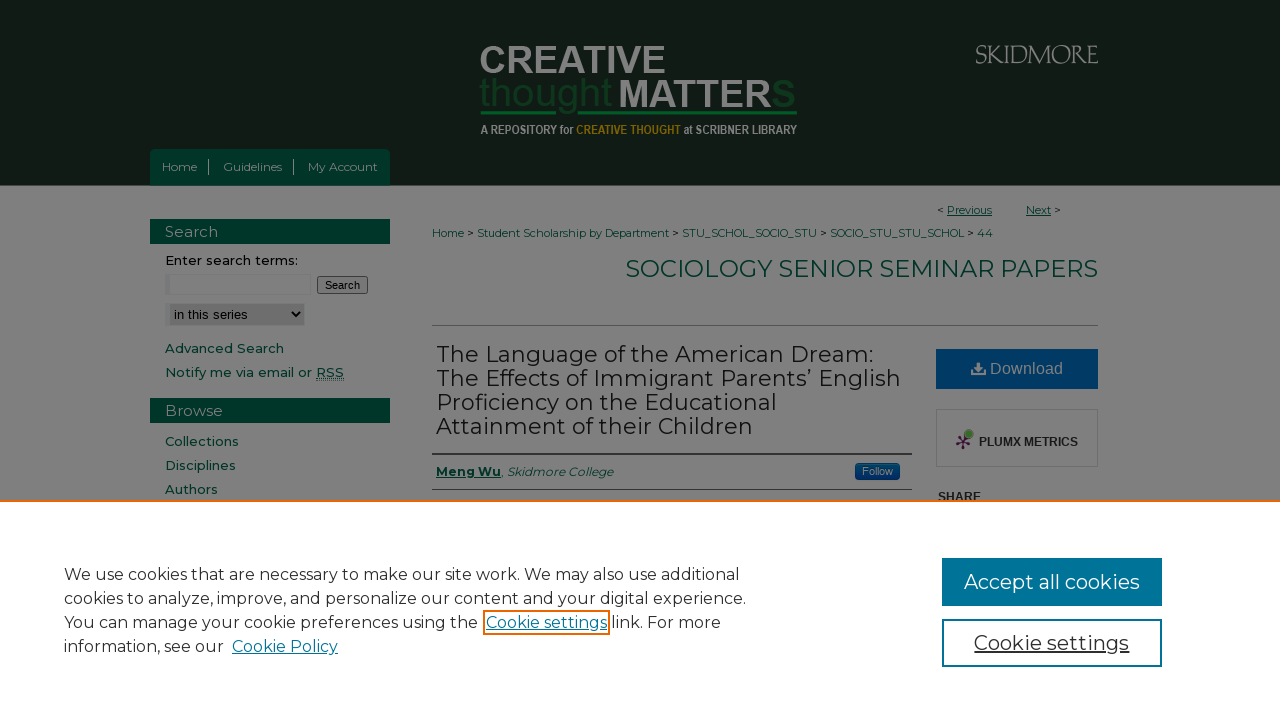

--- FILE ---
content_type: text/html; charset=UTF-8
request_url: https://creativematter.skidmore.edu/socio_stu_stu_schol/44/
body_size: 8814
content:

<!DOCTYPE html>
<html lang="en">
<head><!-- inj yui3-seed: --><script type='text/javascript' src='//cdnjs.cloudflare.com/ajax/libs/yui/3.6.0/yui/yui-min.js'></script><script type='text/javascript' src='//ajax.googleapis.com/ajax/libs/jquery/1.10.2/jquery.min.js'></script><!-- Adobe Analytics --><script type='text/javascript' src='https://assets.adobedtm.com/4a848ae9611a/d0e96722185b/launch-d525bb0064d8.min.js'></script><script type='text/javascript' src=/assets/nr_browser_production.js></script>

<!-- def.1 -->
<meta charset="utf-8">
<meta name="viewport" content="width=device-width">
<title>
"The Language of the American Dream: The Effects of Immigrant Parents’ " by Meng Wu
</title>


<!-- FILE article_meta-tags.inc --><!-- FILE: /srv/sequoia/main/data/assets/site/article_meta-tags.inc -->
<meta itemprop="name" content="The Language of the American Dream: The Effects of Immigrant Parents’ English Proficiency on the Educational Attainment of their Children">
<meta property="og:title" content="The Language of the American Dream: The Effects of Immigrant Parents’ English Proficiency on the Educational Attainment of their Children">
<meta name="twitter:title" content="The Language of the American Dream: The Effects of Immigrant Parents’ English Proficiency on the Educational Attainment of their Children">
<meta property="article:author" content="Meng Wu">
<meta name="author" content="Meng Wu">
<meta name="robots" content="noodp, noydir">
<meta name="description" content="What are the effects of the English proficiency of immigrant parents on the educational attainment of their 1.5 or 2.0 generation children? In this paper, I propose three hypotheses: (1) the higher the English proficiency of the immigrant parents, the higher the level of education they expect their children to achieve, (2) the higher the English proficiency of the immigrant parents, the higher the level of education the children actually attains, and (3) the higher the parental expectations, the higher the actual educational attainment of the children. Data from all three waves (1992-2006) of the Children of Immigrants Longitudinal Study (CILS) was analyzed with 1,668 respondents attending the eighth and ninth grades (at the time of the first survey) in public and private schools in the metropolitan areas of Miami/ Ft. Lauderdale, Florida and San Diego, California. Respondents’ parents also participated in the second wave of the survey through in-person interviews. Parental English proficiency is associated with higher expectations for their children’s education, but not the actual attainment achieved of their children. Instead, educational attainment is the strongest predictor of their aspirations and their children’s actual attainment. Parental aspirations are positively associated with children’s academic achievements. Female children of immigrants are also more likely to experience higher expectations and achieve higher levels of academic success. Segmented assimilation theory and status attainment theory are explored throughout this study.">
<meta itemprop="description" content="What are the effects of the English proficiency of immigrant parents on the educational attainment of their 1.5 or 2.0 generation children? In this paper, I propose three hypotheses: (1) the higher the English proficiency of the immigrant parents, the higher the level of education they expect their children to achieve, (2) the higher the English proficiency of the immigrant parents, the higher the level of education the children actually attains, and (3) the higher the parental expectations, the higher the actual educational attainment of the children. Data from all three waves (1992-2006) of the Children of Immigrants Longitudinal Study (CILS) was analyzed with 1,668 respondents attending the eighth and ninth grades (at the time of the first survey) in public and private schools in the metropolitan areas of Miami/ Ft. Lauderdale, Florida and San Diego, California. Respondents’ parents also participated in the second wave of the survey through in-person interviews. Parental English proficiency is associated with higher expectations for their children’s education, but not the actual attainment achieved of their children. Instead, educational attainment is the strongest predictor of their aspirations and their children’s actual attainment. Parental aspirations are positively associated with children’s academic achievements. Female children of immigrants are also more likely to experience higher expectations and achieve higher levels of academic success. Segmented assimilation theory and status attainment theory are explored throughout this study.">
<meta name="twitter:description" content="What are the effects of the English proficiency of immigrant parents on the educational attainment of their 1.5 or 2.0 generation children? In this paper, I propose three hypotheses: (1) the higher the English proficiency of the immigrant parents, the higher the level of education they expect their children to achieve, (2) the higher the English proficiency of the immigrant parents, the higher the level of education the children actually attains, and (3) the higher the parental expectations, the higher the actual educational attainment of the children. Data from all three waves (1992-2006) of the Children of Immigrants Longitudinal Study (CILS) was analyzed with 1,668 respondents attending the eighth and ninth grades (at the time of the first survey) in public and private schools in the metropolitan areas of Miami/ Ft. Lauderdale, Florida and San Diego, California. Respondents’ parents also participated in the second wave of the survey through in-person interviews. Parental English proficiency is associated with higher expectations for their children’s education, but not the actual attainment achieved of their children. Instead, educational attainment is the strongest predictor of their aspirations and their children’s actual attainment. Parental aspirations are positively associated with children’s academic achievements. Female children of immigrants are also more likely to experience higher expectations and achieve higher levels of academic success. Segmented assimilation theory and status attainment theory are explored throughout this study.">
<meta property="og:description" content="What are the effects of the English proficiency of immigrant parents on the educational attainment of their 1.5 or 2.0 generation children? In this paper, I propose three hypotheses: (1) the higher the English proficiency of the immigrant parents, the higher the level of education they expect their children to achieve, (2) the higher the English proficiency of the immigrant parents, the higher the level of education the children actually attains, and (3) the higher the parental expectations, the higher the actual educational attainment of the children. Data from all three waves (1992-2006) of the Children of Immigrants Longitudinal Study (CILS) was analyzed with 1,668 respondents attending the eighth and ninth grades (at the time of the first survey) in public and private schools in the metropolitan areas of Miami/ Ft. Lauderdale, Florida and San Diego, California. Respondents’ parents also participated in the second wave of the survey through in-person interviews. Parental English proficiency is associated with higher expectations for their children’s education, but not the actual attainment achieved of their children. Instead, educational attainment is the strongest predictor of their aspirations and their children’s actual attainment. Parental aspirations are positively associated with children’s academic achievements. Female children of immigrants are also more likely to experience higher expectations and achieve higher levels of academic success. Segmented assimilation theory and status attainment theory are explored throughout this study.">
<meta name="bepress_citation_dissertation_institution" content="Skidmore College">
<meta name="bepress_citation_author" content="Wu, Meng">
<meta name="bepress_citation_author_institution" content="Skidmore College">
<meta name="bepress_citation_title" content="The Language of the American Dream: The Effects of Immigrant Parents’ English Proficiency on the Educational Attainment of their Children">
<meta name="bepress_citation_date" content="2019">
<!-- FILE: /srv/sequoia/main/data/assets/site/ir_download_link.inc -->
<!-- FILE: /srv/sequoia/main/data/assets/site/article_meta-tags.inc (cont) -->
<meta name="bepress_citation_pdf_url" content="https://creativematter.skidmore.edu/cgi/viewcontent.cgi?article=1049&amp;context=socio_stu_stu_schol">
<meta name="bepress_citation_abstract_html_url" content="https://creativematter.skidmore.edu/socio_stu_stu_schol/44">
<meta name="bepress_citation_online_date" content="2020/1/8">
<meta name="viewport" content="width=device-width">
<!-- Additional Twitter data -->
<meta name="twitter:card" content="summary">
<!-- Additional Open Graph data -->
<meta property="og:type" content="article">
<meta property="og:url" content="https://creativematter.skidmore.edu/socio_stu_stu_schol/44">
<meta property="og:site_name" content="Creative Matter">


<!-- Amplitude -->
<script type="text/javascript">
(function(e,t){var n=e.amplitude||{_q:[],_iq:{}};var r=t.createElement("script")
;r.type="text/javascript";r.async=true
;r.src="https://cdn.amplitude.com/libs/amplitude-4.5.2-min.gz.js"
;r.integrity="5ceGNbvkytO+PTI82JRl6GwJjVCw6k79kP4le5L5/m0Zny1P7taAF6YVvC4z4Pgj"
;r.onload=function(){if(e.amplitude.runQueuedFunctions){
e.amplitude.runQueuedFunctions()}else{
console.log("[Amplitude] Error: could not load SDK")}}
;var i=t.getElementsByTagName("script")[0];i.parentNode.insertBefore(r,i)
;function s(e,t){e.prototype[t]=function(){
this._q.push([t].concat(Array.prototype.slice.call(arguments,0)));return this}}
var o=function(){this._q=[];return this}
;var a=["add","append","clearAll","prepend","set","setOnce","unset"]
;for(var u=0;u<a.length;u++){s(o,a[u])}n.Identify=o;var c=function(){this._q=[]
;return this}
;var l=["setProductId","setQuantity","setPrice","setRevenueType","setEventProperties"]
;for(var p=0;p<l.length;p++){s(c,l[p])}n.Revenue=c
;var d=["init","logEvent","logRevenue","setUserId","setUserProperties","setOptOut","setVersionName","setDomain","setDeviceId","setGlobalUserProperties","identify","clearUserProperties","setGroup","logRevenueV2","regenerateDeviceId","groupIdentify","logEventWithTimestamp","logEventWithGroups","setSessionId","resetSessionId"]
;function v(e){function t(t){e[t]=function(){
e._q.push([t].concat(Array.prototype.slice.call(arguments,0)))}}
for(var n=0;n<d.length;n++){t(d[n])}}v(n);n.getInstance=function(e){
e=(!e||e.length===0?"$default_instance":e).toLowerCase()
;if(!n._iq.hasOwnProperty(e)){n._iq[e]={_q:[]};v(n._iq[e])}return n._iq[e]}
;e.amplitude=n})(window,document);

amplitude.getInstance().init("1d890e80ea7a0ccc43c2b06438458f50");
</script>

<!-- FILE: article_meta-tags.inc (cont) -->
<meta name="bepress_is_article_cover_page" content="1">


<!-- sh.1 -->
<link rel="stylesheet" href="/ir-style.css" type="text/css" media="screen">
<link rel="stylesheet" href="/ir-custom.css" type="text/css" media="screen">
<link rel="stylesheet" href="../ir-custom.css" type="text/css" media="screen">
<link rel="stylesheet" href="/ir-local.css" type="text/css" media="screen">
<link rel="stylesheet" href="../ir-local.css" type="text/css" media="screen">
<link rel="stylesheet" href="/ir-print.css" type="text/css" media="print">
<link type="text/css" rel="stylesheet" href="/assets/floatbox/floatbox.css">
<link rel="alternate" type="application/rss+xml" title="Site Feed" href="/recent.rss">
<link rel="shortcut icon" href="/favicon.ico" type="image/x-icon">
<!--[if IE]>
<link rel="stylesheet" href="/ir-ie.css" type="text/css" media="screen">
<![endif]-->

<!-- JS -->
<script type="text/javascript" src="/assets/jsUtilities.js"></script>
<script type="text/javascript" src="/assets/footnoteLinks.js"></script>
<script type="text/javascript" src="/assets/scripts/yui-init.pack.js"></script>
<script type="text/javascript" src="/assets/scripts/bepress-init.debug.js"></script>
<script type="text/javascript" src="/assets/scripts/JumpListYUI.pack.js"></script>

<!-- end sh.1 -->




<script type="text/javascript">var pageData = {"page":{"environment":"prod","productName":"bpdg","language":"en","name":"ir_etd:article","businessUnit":"els:rp:st"},"visitor":{}};</script>

</head>
<body >
<!-- FILE /srv/sequoia/main/data/creativematter.skidmore.edu/assets/header.pregen --><!-- FILE: /srv/sequoia/main/data/assets/site/mobile_nav.inc --><!--[if !IE]>-->
<script src="/assets/scripts/dc-mobile/dc-responsive-nav.js"></script>

<header id="mobile-nav" class="nav-down device-fixed-height" style="visibility: hidden;">
  
  
  <nav class="nav-collapse">
    <ul>
      <li class="menu-item active device-fixed-width"><a href="https://creativematter.skidmore.edu" title="Home" data-scroll >Home</a></li>
      <li class="menu-item device-fixed-width"><a href="https://creativematter.skidmore.edu/do/search/advanced/" title="Search" data-scroll ><i class="icon-search"></i> Search</a></li>
      <li class="menu-item device-fixed-width"><a href="https://creativematter.skidmore.edu/communities.html" title="Browse" data-scroll >Browse Collections</a></li>
      <li class="menu-item device-fixed-width"><a href="/cgi/myaccount.cgi?context=socio_stu_stu_schol" title="My Account" data-scroll >My Account</a></li>
      <li class="menu-item device-fixed-width"><a href="https://creativematter.skidmore.edu/about.html" title="About" data-scroll >About</a></li>
      <li class="menu-item device-fixed-width"><a href="https://network.bepress.com" title="Digital Commons Network" data-scroll ><img width="16" height="16" alt="DC Network" style="vertical-align:top;" src="/assets/md5images/8e240588cf8cd3a028768d4294acd7d3.png"> Digital Commons Network™</a></li>
    </ul>
  </nav>
</header>

<script src="/assets/scripts/dc-mobile/dc-mobile-nav.js"></script>
<!--<![endif]-->
<!-- FILE: /srv/sequoia/main/data/creativematter.skidmore.edu/assets/header.pregen (cont) -->



<div id="skidmore">
	<div id="container">
		<a href="#main" class="skiplink" accesskey="2" >Skip to main content</a>

					
			<div id="header">
				<a href="https://creativematter.skidmore.edu" id="banner_link" title="Creative Matter" >
					<img id="banner_image" alt="Creative Matter" width='980' height='149' src="/assets/md5images/4d6d3a1795fec11d769b94530cbe2dba.png">
				</a>	
				
					<a href="http://skidmore.edu/" id="logo_link" title="Skidmore College" >
						<img id="logo_image" alt="Skidmore College" width='186' height='83' src="/assets/md5images/fdb4fa212a2ea619e8f0752402179150.png">
					</a>	
				
			</div>
					
			<div id="navigation">
				<!-- FILE: /srv/sequoia/main/data/assets/site/ir_navigation.inc --><div id="tabs" role="navigation" aria-label="Main"><ul><li id="tabone"><a href="https://creativematter.skidmore.edu" title="Home" ><span>Home</span></a></li><li id="tabtwo"><a href="https://creativematter.skidmore.edu/about.html" title="About" ><span>About</span></a></li><li id="tabthree"><a href="https://creativematter.skidmore.edu/guidelines.pdf" title="Guidelines" ><span>Guidelines</span></a></li><li id="tabfour"><a href="https://creativematter.skidmore.edu/cgi/myaccount.cgi?context=socio_stu_stu_schol" title="My Account" ><span>My Account</span></a></li></ul></div>


<!-- FILE: /srv/sequoia/main/data/creativematter.skidmore.edu/assets/header.pregen (cont) -->
			</div>
		

		<div id="wrapper">
			<div id="content">
				<div id="main" class="text">


<script type="text/javascript" src="/assets/floatbox/floatbox.js"></script>
<!-- FILE: /srv/sequoia/main/data/assets/site/article_pager.inc -->

<div id="breadcrumb"><ul id="pager">

                
                 
<li>&lt; <a href="https://creativematter.skidmore.edu/socio_stu_stu_schol/43" class="ignore" >Previous</a></li>
        
        
        

                
                 
<li><a href="https://creativematter.skidmore.edu/socio_stu_stu_schol/32" class="ignore" >Next</a> &gt;</li>
        
        
        
<li>&nbsp;</li></ul><div class="crumbs"><!-- FILE: /srv/sequoia/main/data/assets/site/ir_breadcrumb.inc -->

<div class="crumbs" role="navigation" aria-label="Breadcrumb">
	<p>
	
	
			<a href="https://creativematter.skidmore.edu" class="ignore" >Home</a>
	
	
	
	
	
	
	
	
	
	
	 <span aria-hidden="true">&gt;</span> 
		<a href="https://creativematter.skidmore.edu/stu_schol_dept" class="ignore" >Student Scholarship by Department</a>
	
	
	
	
	
	
	 <span aria-hidden="true">&gt;</span> 
		<a href="https://creativematter.skidmore.edu/stu_schol_socio_stu" class="ignore" >STU_SCHOL_SOCIO_STU</a>
	
	
	
	
	
	
	 <span aria-hidden="true">&gt;</span> 
		<a href="https://creativematter.skidmore.edu/socio_stu_stu_schol" class="ignore" >SOCIO_STU_STU_SCHOL</a>
	
	
	
	
	
	 <span aria-hidden="true">&gt;</span> 
		<a href="https://creativematter.skidmore.edu/socio_stu_stu_schol/44" class="ignore" aria-current="page" >44</a>
	
	
	
	</p>
</div>


<!-- FILE: /srv/sequoia/main/data/assets/site/article_pager.inc (cont) --></div>
</div>
<!-- FILE: /srv/sequoia/main/data/assets/site/ir_etd/article/index.html (cont) -->
<!-- FILE: /srv/sequoia/main/data/assets/site/ir_etd/article/article_info.inc --><!-- FILE: /srv/sequoia/main/data/assets/site/openurl.inc -->

























<!-- FILE: /srv/sequoia/main/data/assets/site/ir_etd/article/article_info.inc (cont) -->
<!-- FILE: /srv/sequoia/main/data/assets/site/ir_download_link.inc -->









	
	
	
    
    
    
	
		
		
		
	
	
	
	
	
	

<!-- FILE: /srv/sequoia/main/data/assets/site/ir_etd/article/article_info.inc (cont) -->
<!-- FILE: /srv/sequoia/main/data/assets/site/ir_etd/article/ir_article_header.inc --><div id="series-header">
<!-- FILE: /srv/sequoia/main/data/assets/site/ir_etd/ir_etd_logo.inc -->
<!-- FILE: /srv/sequoia/main/data/assets/site/ir_etd/article/ir_article_header.inc (cont) --><h2 id="series-title"><a href="https://creativematter.skidmore.edu/socio_stu_stu_schol" >Sociology Senior Seminar Papers</a></h2></div>
<div style="clear: both"></div><div id="sub">
<div id="alpha">
<!-- FILE: /srv/sequoia/main/data/assets/site/ir_etd/article/article_info.inc (cont) --><div id='title' class='element'>
<h4>Title</h4>
<p><a href='https://creativematter.skidmore.edu/cgi/viewcontent.cgi?article=1049&amp;context=socio_stu_stu_schol'>The Language of the American Dream: The Effects of Immigrant Parents’ English Proficiency on the Educational Attainment of their Children</a></p>
</div>
<div class='clear'></div>
<div id='authors' class='element'>
<h4>Author</h4>
<p class="author"><a href='https://creativematter.skidmore.edu/do/search/?q=author_lname%3A%22Wu%22%20author_fname%3A%22Meng%22&start=0&context=5847715'><strong>Meng Wu</strong>, <em>Skidmore College</em></a><a rel="nofollow" href="https://network.bepress.com/api/follow/subscribe?user=MzUxOTViYzk5Yjc1ZjI1Yw%3D%3D&amp;institution=ZTc2ZmIyZjgxZjI5YTk3Mg%3D%3D&amp;format=html" data-follow-set="user:MzUxOTViYzk5Yjc1ZjI1Yw== institution:ZTc2ZmIyZjgxZjI5YTk3Mg==" title="Follow Meng Wu" class="btn followable">Follow</a><br />
</p></div>
<div class='clear'></div>
<div id='publication_date' class='element'>
<h4>Date of Award</h4>
<p>Fall 2019</p>
</div>
<div class='clear'></div>
<div id='document_type' class='element'>
<h4>Document Type</h4>
<p>Thesis</p>
</div>
<div class='clear'></div>
<div id='advisor1' class='element'>
<h4>First Advisor</h4>
<p>Catherine Berheide</p>
</div>
<div class='clear'></div>
<div id='abstract' class='element'>
<h4>Abstract</h4>
<p>What are the effects of the English proficiency of immigrant parents on the educational attainment of their 1.5 or 2.0 generation children? In this paper, I propose three hypotheses: (1) the higher the English proficiency of the immigrant parents, the higher the level of education they expect their children to achieve, (2) the higher the English proficiency of the immigrant parents, the higher the level of education the children actually attains, and (3) the higher the parental expectations, the higher the actual educational attainment of the children. Data from all three waves (1992-2006) of the Children of Immigrants Longitudinal Study (CILS) was analyzed with 1,668 respondents attending the eighth and ninth grades (at the time of the first survey) in public and private schools in the metropolitan areas of Miami/ Ft. Lauderdale, Florida and San Diego, California. Respondents’ parents also participated in the second wave of the survey through in-person interviews. Parental English proficiency is associated with higher expectations for their children’s education, but not the actual attainment achieved of their children. Instead, educational attainment is the strongest predictor of their aspirations and their children’s actual attainment. Parental aspirations are positively associated with children’s academic achievements. Female children of immigrants are also more likely to experience higher expectations and achieve higher levels of academic success. Segmented assimilation theory and status attainment theory are explored throughout this study.</p>
</div>
<div class='clear'></div>
<div id='recommended_citation' class='element'>
<h4>Recommended Citation</h4>
<!-- FILE: /srv/sequoia/main/data/assets/site/ir_etd/ir_citation.inc --><p>
    Wu, Meng, "The Language of the American Dream: The Effects of Immigrant Parents’ English Proficiency on the Educational Attainment of their Children" (2019). <em>Sociology Senior Seminar Papers</em>.  44.
    <br>
    
    
        https://creativematter.skidmore.edu/socio_stu_stu_schol/44
    
</p>
<!-- FILE: /srv/sequoia/main/data/assets/site/ir_etd/article/article_info.inc (cont) --></div>
<div class='clear'></div>
</div>
    </div>
    <div id='beta_7-3'>
<!-- FILE: /srv/sequoia/main/data/assets/site/info_box_7_3.inc --><!-- FILE: /srv/sequoia/main/data/assets/site/openurl.inc -->

























<!-- FILE: /srv/sequoia/main/data/assets/site/info_box_7_3.inc (cont) -->
<!-- FILE: /srv/sequoia/main/data/assets/site/ir_download_link.inc -->









	
	
	
    
    
    
	
		
		
		
	
	
	
	
	
	

<!-- FILE: /srv/sequoia/main/data/assets/site/info_box_7_3.inc (cont) -->


	<!-- FILE: /srv/sequoia/main/data/assets/site/info_box_download_button.inc --><div class="aside download-button">
      <a id="pdf" class="btn" href="https://creativematter.skidmore.edu/cgi/viewcontent.cgi?article=1049&amp;context=socio_stu_stu_schol" title="PDF (532&nbsp;KB) opens in new window" target="_blank" > 
    	<i class="icon-download-alt" aria-hidden="true"></i>
        Download
      </a>
</div>


<!-- FILE: /srv/sequoia/main/data/assets/site/info_box_7_3.inc (cont) -->
	<!-- FILE: /srv/sequoia/main/data/assets/site/info_box_embargo.inc -->
<!-- FILE: /srv/sequoia/main/data/assets/site/info_box_7_3.inc (cont) -->

<!-- FILE: /srv/sequoia/main/data/assets/site/info_box_custom_upper.inc -->
<!-- FILE: /srv/sequoia/main/data/assets/site/info_box_7_3.inc (cont) -->
<!-- FILE: /srv/sequoia/main/data/assets/site/info_box_openurl.inc -->
<!-- FILE: /srv/sequoia/main/data/assets/site/info_box_7_3.inc (cont) -->

<!-- FILE: /srv/sequoia/main/data/assets/site/info_box_article_metrics.inc -->






<div id="article-stats" class="aside hidden">

    <p class="article-downloads-wrapper hidden"><span id="article-downloads"></span> DOWNLOADS</p>
    <p class="article-stats-date hidden">Since January 08, 2020</p>

    <p class="article-plum-metrics">
        <a href="https://plu.mx/plum/a/?repo_url=https://creativematter.skidmore.edu/socio_stu_stu_schol/44" class="plumx-plum-print-popup plum-bigben-theme" data-badge="true" data-hide-when-empty="true" ></a>
    </p>
</div>
<script type="text/javascript" src="//cdn.plu.mx/widget-popup.js"></script>



<!-- Article Download Counts -->
<script type="text/javascript" src="/assets/scripts/article-downloads.pack.js"></script>
<script type="text/javascript">
    insertDownloads(16138091);
</script>


<!-- Add border to Plum badge & download counts when visible -->
<script>
// bind to event when PlumX widget loads
jQuery('body').bind('plum:widget-load', function(e){
// if Plum badge is visible
  if (jQuery('.PlumX-Popup').length) {
// remove 'hidden' class
  jQuery('#article-stats').removeClass('hidden');
  jQuery('.article-stats-date').addClass('plum-border');
  }
});
// bind to event when page loads
jQuery(window).bind('load',function(e){
// if DC downloads are visible
  if (jQuery('#article-downloads').text().length > 0) {
// add border to aside
  jQuery('#article-stats').removeClass('hidden');
  }
});
</script>

<!-- Amplitude Event Tracking -->


<script>
$(function() {

  // This is the handler for Plum popup engagement on mouseover
  $("#article-stats").on("mouseover", "a.plx-wrapping-print-link", function(event) {
    // Send the event to Amplitude
    amplitude.getInstance().logEvent("plumPopupMouseover");
  });

  // This is the handler for Plum badge and 'see details' link clickthrough
  $("#article-stats").on("click", "div.ppp-container.ppp-small.ppp-badge", function(event) {
    // Send the event to Amplitude
    amplitude.getInstance().logEvent("plumDetailsClick");
  });

  // This is the handler for AddThis link clickthrough
  $(".addthis_toolbox").on("click", "a", function(event) {
    // Send the event to Amplitude
    amplitude.getInstance().logEvent("addThisClick");
  });

  // This is the handler for AddThis link clickthrough
  $(".aside.download-button").on("click", "a", function(event) {
    // Send the event to Amplitude
    amplitude.getInstance().logEvent("downloadClick");
  });

});
</script>




<!-- Adobe Analytics: Download Click Tracker -->
<script>

$(function() {

  // Download button click event tracker for PDFs
  $(".aside.download-button").on("click", "a#pdf", function(event) {
    pageDataTracker.trackEvent('navigationClick', {
      link: {
          location: 'aside download-button',
          name: 'pdf'
      }
    });
  });

  // Download button click event tracker for native files
  $(".aside.download-button").on("click", "a#native", function(event) {
    pageDataTracker.trackEvent('navigationClick', {
        link: {
            location: 'aside download-button',
            name: 'native'
        }
     });
  });

});

</script>
<!-- FILE: /srv/sequoia/main/data/assets/site/info_box_7_3.inc (cont) -->



	<!-- FILE: /srv/sequoia/main/data/assets/site/info_box_disciplines.inc -->




	







<!-- FILE: /srv/sequoia/main/data/assets/site/info_box_7_3.inc (cont) -->

<!-- FILE: /srv/sequoia/main/data/assets/site/bookmark_widget.inc -->
<div id="share" class="aside">
<h4>Share</h4>
	
	<p class="addthis_toolbox addthis_default_style">
		<a class="addthis_button_facebook ignore"></a>
		<a class="addthis_button_twitter ignore"></a>
		<a class="addthis_button_linkedin ignore"></a>
		<a class="addthis_button_email ignore"></a>


		<a href="https://www.addthis.com/bookmark.php?v=300&amp;pubid=bepress" class="addthis_button_compact" ></a>
	</p>
	<script type="text/javascript" src="https://s7.addthis.com/js/300/addthis_widget.js#pubid=bepress"></script>

</div>

<!-- FILE: /srv/sequoia/main/data/assets/site/info_box_7_3.inc (cont) -->
<!-- FILE: /srv/sequoia/main/data/assets/site/info_box_geolocate.inc --><!-- FILE: /srv/sequoia/main/data/assets/site/ir_geolocate_enabled_and_displayed.inc -->

<!-- FILE: /srv/sequoia/main/data/assets/site/info_box_geolocate.inc (cont) -->

<!-- FILE: /srv/sequoia/main/data/assets/site/info_box_7_3.inc (cont) -->

	<!-- FILE: /srv/sequoia/main/data/assets/site/zotero_coins.inc -->

<span class="Z3988" title="ctx_ver=Z39.88-2004&amp;rft_val_fmt=info%3Aofi%2Ffmt%3Akev%3Amtx%3Ajournal&amp;rft_id=https%3A%2F%2Fcreativematter.skidmore.edu%2Fsocio_stu_stu_schol%2F44&amp;rft.atitle=The%20Language%20of%20the%20American%20Dream%3A%20The%20Effects%20of%20Immigrant%20Parents%E2%80%99%20English%20Proficiency%20on%20the%20Educational%20Attainment%20of%20their%20Children&amp;rft.aufirst=Meng&amp;rft.aulast=Wu&amp;rft.jtitle=Sociology%20Senior%20Seminar%20Papers&amp;rft.date=2019-10-01">COinS</span>
<!-- FILE: /srv/sequoia/main/data/assets/site/info_box_7_3.inc (cont) -->

<!-- FILE: /srv/sequoia/main/data/assets/site/info_box_custom_lower.inc -->
<!-- FILE: /srv/sequoia/main/data/assets/site/info_box_7_3.inc (cont) -->
<!-- FILE: /srv/sequoia/main/data/assets/site/ir_etd/article/article_info.inc (cont) --></div>


<div class='clear'>&nbsp;</div>
<!-- FILE: /srv/sequoia/main/data/assets/site/ir_etd/article/ir_article_custom_fields.inc -->


<!-- FILE: /srv/sequoia/main/data/assets/site/ir_etd/article/article_info.inc (cont) -->

<!-- FILE: /srv/sequoia/main/data/assets/site/ir_etd/article/index.html (cont) -->
<!-- FILE /srv/sequoia/main/data/assets/site/footer.pregen --></div>
	<div class="verticalalign">&nbsp;</div>
	<div class="clear">&nbsp;</div>

</div>

	<div id="sidebar" role="complementary">
	<!-- FILE: /srv/sequoia/main/data/assets/site/ir_sidebar_7_8.inc -->

	<!-- FILE: /srv/sequoia/main/data/assets/site/ir_sidebar_sort_sba.inc --><!-- FILE: /srv/sequoia/main/data/assets/site/ir_sidebar_custom_upper_7_8.inc -->

<!-- FILE: /srv/sequoia/main/data/assets/site/ir_sidebar_sort_sba.inc (cont) -->
<!-- FILE: /srv/sequoia/main/data/assets/site/ir_sidebar_search_7_8.inc --><h2>Search</h2>


	
<form method='get' action='https://creativematter.skidmore.edu/do/search/' id="sidebar-search">
	<label for="search" accesskey="4">
		Enter search terms:
	</label>
		<div>
			<span class="border">
				<input type="text" name='q' class="search" id="search">
			</span> 
			<input type="submit" value="Search" class="searchbutton" style="font-size:11px;">
		</div>
	<label for="context" style="display:none;">
		Select context to search:
	</label> 
		<div>
			<span class="border">
				<select name="fq" id="context">
					
					
						<option value='virtual_ancestor_link:"https://creativematter.skidmore.edu/socio_stu_stu_schol"'>in this series</option>
					
					
					
					<option value='virtual_ancestor_link:"https://creativematter.skidmore.edu"'>in this repository</option>
					<option value='virtual_ancestor_link:"http:/"'>across all repositories</option>
				</select>
			</span>
		</div>
</form>

<p class="advanced">
	
	
		<a href="https://creativematter.skidmore.edu/do/search/advanced/?fq=virtual_ancestor_link:%22https://creativematter.skidmore.edu/socio_stu_stu_schol%22" >
			Advanced Search
		</a>
	
</p>
<!-- FILE: /srv/sequoia/main/data/assets/site/ir_sidebar_sort_sba.inc (cont) -->
<!-- FILE: /srv/sequoia/main/data/assets/site/ir_sidebar_notify_7_8.inc -->


	<ul id="side-notify">
		<li class="notify">
			<a href="https://creativematter.skidmore.edu/socio_stu_stu_schol/announcements.html" title="Email or RSS Notifications" >
				Notify me via email or <acronym title="Really Simple Syndication">RSS</acronym>
			</a>
		</li>
	</ul>



<!-- FILE: /srv/sequoia/main/data/assets/site/urc_badge.inc -->






<!-- FILE: /srv/sequoia/main/data/assets/site/ir_sidebar_notify_7_8.inc (cont) -->

<!-- FILE: /srv/sequoia/main/data/assets/site/ir_sidebar_sort_sba.inc (cont) -->
<!-- FILE: /srv/sequoia/main/data/assets/site/ir_sidebar_custom_middle_7_8.inc --><!-- FILE: /srv/sequoia/main/data/assets/site/ir_sidebar_sort_sba.inc (cont) -->
<!-- FILE: /srv/sequoia/main/data/assets/site/ir_sidebar_browse.inc --><h2>Browse</h2>
<ul id="side-browse">


<li class="collections"><a href="https://creativematter.skidmore.edu/communities.html" title="Browse by Collections" >Collections</a></li>
<li class="discipline-browser"><a href="https://creativematter.skidmore.edu/do/discipline_browser/disciplines" title="Browse by Disciplines" >Disciplines</a></li>
<li class="author"><a href="https://creativematter.skidmore.edu/authors.html" title="Browse by Author" >Authors</a></li>


</ul>
<!-- FILE: /srv/sequoia/main/data/assets/site/ir_sidebar_sort_sba.inc (cont) -->
<!-- FILE: /srv/sequoia/main/data/creativematter.skidmore.edu/assets/ir_sidebar_author_7_8.inc -->
<!-- FILE: /srv/sequoia/main/data/assets/site/ir_sidebar_sort_sba.inc (cont) -->
<!-- FILE: /srv/sequoia/main/data/creativematter.skidmore.edu/assets/ir_sidebar_custom_lower_7_8.inc --><!-- FILE: /srv/sequoia/main/data/assets/site/ir_sidebar_homepage_links_7_8.inc -->

<!-- FILE: /srv/sequoia/main/data/creativematter.skidmore.edu/assets/ir_sidebar_custom_lower_7_8.inc (cont) -->
	


<div id="sb-custom-lower">
	<h2 class="sb-custom-title">Useful Links</h2>
		<ul class="sb-custom-ul">
			<li><a href="https://creativematter.skidmore.edu/contact_us.html" title="Contact Us" >Contact Us</a>
			</li>
			<li><a href="https://libguides.skidmore.edu/c.php?g=705081&p=5006887" title="Open Access Resources" >Open Access Resources</a>
			</li>
			<li><a href="https://www.skidmore.edu/dof-vpaa/policies_guidelines/ipPolicy_FINAL-v7-Fac-approved-copy-051414.pdf" title="Intellectual Property Policy" >Intellectual Property Policy</a>
			</li>
			<li><a href="https://digitalcoll.skidmore.edu/" title="Digital Collections" >Digital Collections</a>
			</li>
			<li class="sb-custom-li">
				<a href="http://lib.skidmore.edu/library/" >
					Lucy Scribner Library
				</a>
			</li>
            <li><a href="https://tang.skidmore.edu/" title="Tang Teaching Museum" >Tang Teaching Museum</a>
			</li>			
			<li class="sb-custom-li">
				<a href="http://www.skidmore.edu/" >
					Skidmore College
				</a>
			</li>
			
		</ul>
</div>


<!-- FILE: /srv/sequoia/main/data/assets/site/ir_sidebar_sort_sba.inc (cont) -->
<!-- FILE: /srv/sequoia/main/data/assets/site/ir_sidebar_sw_links_7_8.inc -->

	
		
			
		
	


	<!-- FILE: /srv/sequoia/main/data/assets/site/ir_sidebar_sort_sba.inc (cont) -->

<!-- FILE: /srv/sequoia/main/data/assets/site/ir_sidebar_geolocate.inc --><!-- FILE: /srv/sequoia/main/data/assets/site/ir_geolocate_enabled_and_displayed.inc -->

<!-- FILE: /srv/sequoia/main/data/assets/site/ir_sidebar_geolocate.inc (cont) -->

<!-- FILE: /srv/sequoia/main/data/assets/site/ir_sidebar_sort_sba.inc (cont) -->
<!-- FILE: /srv/sequoia/main/data/assets/site/ir_sidebar_custom_lowest_7_8.inc -->


<!-- FILE: /srv/sequoia/main/data/assets/site/ir_sidebar_sort_sba.inc (cont) -->
<!-- FILE: /srv/sequoia/main/data/assets/site/ir_sidebar_7_8.inc (cont) -->



<!-- FILE: /srv/sequoia/main/data/assets/site/footer.pregen (cont) -->
	<div class="verticalalign">&nbsp;</div>
	</div>

</div>

<!-- FILE: /srv/sequoia/main/data/creativematter.skidmore.edu/assets/ir_footer_content.inc --><div id="footer">
	<!-- FILE: /srv/sequoia/main/data/assets/site/ir_bepress_logo.inc --><div id="bepress">

<a href="https://www.elsevier.com/solutions/digital-commons" title="Elsevier - Digital Commons" >
	<em>Elsevier - Digital Commons</em>
</a>

</div>
<!-- FILE: /srv/sequoia/main/data/creativematter.skidmore.edu/assets/ir_footer_content.inc (cont) -->
		<p>
			<a href="https://creativematter.skidmore.edu" title="Home page" accesskey="1" >
					Home</a> | 
			<a href="https://creativematter.skidmore.edu/about.html" title="About" >
					About</a> | 
			<a href="https://creativematter.skidmore.edu/faq.html" title="FAQ" >
					FAQ</a> | 
			<a href="/cgi/myaccount.cgi?context=socio_stu_stu_schol" title="Login" accesskey="3" >
					Login</a> | 
			<a href="https://creativematter.skidmore.edu/accessibility.html" title="Accessibility Statement" accesskey="0" >
					Accessibility Statement</a>
		</p>
<p>
        <a class="secondary-link" href="http://www.bepress.com/privacy.html" title="Privacy Policy" >
                                Privacy</a>
        <a class="secondary-link" href="http://www.bepress.com/copyright_infringement.html" title="Copyright Policy" >
                                Copyright</a> 
</p>
</div><!-- FILE: /srv/sequoia/main/data/assets/site/footer.pregen (cont) -->

</div>
</div>

<!-- FILE: /srv/sequoia/main/data/creativematter.skidmore.edu/assets/ir_analytics.inc --><!-- Google tag (gtag.js) --> 
<script async src="https://www.googletagmanager.com/gtag/js?id=G-971YPKEKD8">
</script> 
<script> window.dataLayer = window.dataLayer || []; function gtag(){dataLayer.push(arguments);} gtag('js', new Date()); gtag('config', 'G-971YPKEKD8'); 
</script><!-- FILE: /srv/sequoia/main/data/assets/site/footer.pregen (cont) -->

<script type='text/javascript' src='/assets/scripts/bpbootstrap-20160726.pack.js'></script><script type='text/javascript'>BPBootstrap.init({appendCookie:''})</script></body></html>
